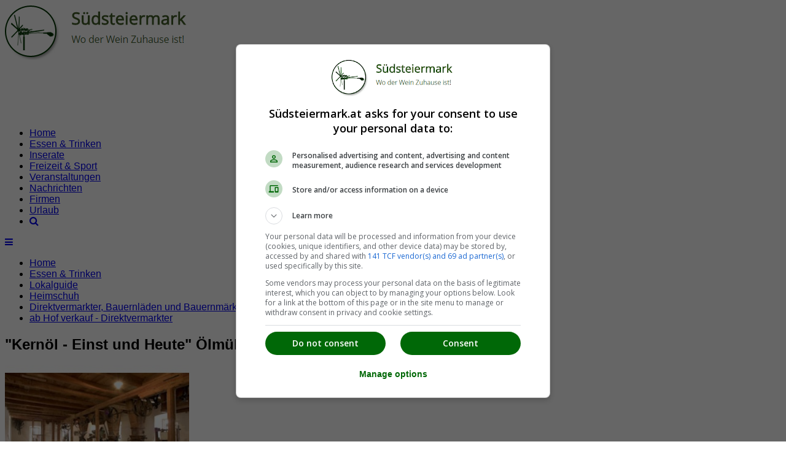

--- FILE ---
content_type: text/html; charset=iso-8859-1
request_url: https://www.suedsteiermark.at/ab-hof-verkauf/3634/kern-l-einst-und-heute-lm-hle-hartlieb-heimschuh/
body_size: 4857
content:
<!doctype html>
<html lang='de'>
<head>
<meta http-equiv="X-UA-Compatible" content="IE=edge">
<meta name="viewport" content="width=device-width, initial-scale=1">
<meta http-equiv="Content-Type" content="text/html; charset=iso-8859-15" />

<title>&quot;Kern&ouml;l - Einst und Heute&quot; &Ouml;lm&uuml;hle Hartlieb &raquo; 8451 Heimschuh &raquo; Lokalguide S&uuml;dsteiermark &raquo; ab Hof verkauf - Direktvermarkter</title>
<meta name="description" content="&quot;Kern&ouml;l - Einst und Heute&quot; &Ouml;lm&uuml;hle Hartlieb, Adresse: 8451 Heimschuh, Heimschuh 107 , S&uuml;dsteiermark,Telefon: +43 (0) 3452 82 551" />
<meta name="keywords" content="ab Hof verkauf - Direktvermarkter, Direktvermarkter, Bauernl&auml;den und Bauernm&auml;rkte, Lokalguide, S&uuml;dsteiermark" />
<meta name="robots" content="INDEX,FOLLOW" />
<meta name="Content-Language" content="de" />
<meta name="Author" content="Jetzt.at Medien" />
<meta name="revisit-after" content="7 days" />
<meta name="robots" content="noodp" />
<meta http-equiv="cache-control" content="public" />
<link rel="SHORTCUT ICON" href="https://www.suedsteiermark.at/favicon.ico" />
<link href="https://jstore.jetztmedien.com/fonts/google/opens-sans.css" rel="stylesheet">
<link rel="stylesheet" type="text/css" href="https://www.suedsteiermark.at/templates/regionen/css/page.min.css?v=1.0" />

<script src="https://jstore.jetztmedien.com/jquery/jquery-3.2.1.min.js" type="text/javascript"></script>
<script src="https://jstore.jetztmedien.com/jquery/colorbox-1.6.4/jquery.colorbox-min.js" type="text/javascript"></script>
<link rel="stylesheet" type="text/css" href="https://jstore.jetztmedien.com/jquery/colorbox-1.6.4/region/colorbox.min.css">
<script type="text/javascript">
$(document).ready(function(){
	if ($(window).width() < 1000) { 
		$(".jm_kontaktieren").colorbox({innerWidth:"100%", maxWidth:"100%", innerHeight:"550", iframe:true, opacity:0.20, overlayClose:true}); 
	} 
	else { 
		$(".jm_kontaktieren").colorbox({innerWidth:"90%", maxWidth:"900", innerHeight:"550", iframe:true, opacity:0.20, overlayClose:true}); 
	} 
});
</script>
<script src="https://jstore.jetztmedien.com/scripte/j-scripts-v1.0.js" async type="text/javascript"></script>
<meta name="google-site-verification" content="j4k1hLDU1t0KiYdfpe6drFU4dB3nCT4bicf8cuuAHiE" />
<meta name="verification" content="eecde26f50797f7973d587d50e6d5655" />
<meta name="strucr-confirm" content="58540d91ccaba2a2e1c8d8006fcf767d45120c5c" />
<link rel="canonical" href="https://www.suedsteiermark.at/ab-hof-verkauf/3634/kern-l-einst-und-heute-lm-hle-hartlieb-heimschuh/" />
<link rel="image_src" href="https://images.itx.at/files/kontakte/3634/3634_300.jpg" />
<script async src='https://securepubads.g.doubleclick.net/tag/js/gpt.js'></script>
<script>
  window.googletag = window.googletag || {cmd: []};
  googletag.cmd.push(function() {
googletag.defineSlot('/1006468/Südsteiermark_TOP_ROS_HEADER__728x90', [[728,90]], 'div-gpt-ad-10003-0').addService(googletag.pubads());
googletag.defineSlot('/1006468/Südsteiermark_BRANDING_728x90', [[728,90]], 'div-gpt-ad-10003-1').addService(googletag.pubads());
googletag.defineSlot('/1006468/Südsteiermark_TOP_Startseite_ODS_Rechts_300x250', [[300,250]], 'div-gpt-ad-10003-2').addService(googletag.pubads()).setTargeting("Position", "ODS");
googletag.defineSlot('/1006468/Südsteiermark_BRANDING_300x600', [[300,600]], 'div-gpt-ad-10003-3').addService(googletag.pubads());
    googletag.pubads().enableSingleRequest();
googletag.pubads().setTargeting('Domain', ['10003']); 
googletag.pubads().setTargeting('Resort', ['Lokalguide']); 
googletag.pubads().setTargeting('Land', ['43000000000']); 
googletag.pubads().setTargeting('Bundesland', ['43006000000']); 
googletag.pubads().setTargeting('Steiermark', ['43006010000']); 
    googletag.pubads().setCentering(true); 
    googletag.enableServices(); 
  }); 
</script> 

</head>
<body class="jtheme "   itemscope itemtype="http://schema.org/ItemPage" >

<div id="page">
<div id="header-wrapper"><div id="header-content-wrapper"><header class="container" itemscope itemtype="http://schema.org/WPHeader"><div id="header1-logo-werbung"><div id="header-logo-big"><a title="Südsteiermark Regionalinformation" href="/"><img alt="Südsteiermark Regionalinformation" src="/templates/regionen/images/logo-10003.png" width="300" height="90" /></a></div><div id="header-werbung"><div id="header-werbung-728x90">
<!-- Südsteiermark_TOP_ROS_HEADER__728x90 -->
<div id="div-gpt-ad-10003-0" style="min-width:728px; min-height:90px;"><script>googletag.cmd.push(function() { googletag.display('div-gpt-ad-10003-0');} ); </script></div>
</div></div></div></header></div><div id="nav-wrapper"><nav class="container" itemscope itemtype="http://schema.org/SiteNavigationElement"><div id="top-menue-single"><ul><li class="single-menue-home "><a href="/">Home</a></li><li class="current"><a href="/essen-und-trinken/">Essen &amp; Trinken</a></li><li class=""><a href="/inserate/">Inserate</a></li><li class=""><a href="/freizeit/">Freizeit &amp; Sport</a></li><li class=""><a href="/veranstaltungen/">Veranstaltungen</a></li><li class=""><a href="/nachrichten/">Nachrichten</a></li><li class=""><a href="/firmen/">Firmen</a></li><li class=""><a href="/urlaub/">Urlaub</a></li><li ><a href="/suchen/"><i class="fa fa-search" aria-hidden="true"></i></a></li></ul><a href="#" style="font-size:15px;" class="icon" id="top-menue-single-hamburger"><i class="fa fa-bars" aria-hidden="true"></i></a><div class="clearfix"></div></div></nav></div></div>
<div id="breadcrumb-wrapper"><nav id="breadcrumb" class="container"><ul class="breadcrumb"><li class="breadcrumb-item"><a  title="Südsteiermark" href="https://www.suedsteiermark.at/" >Home</a></li><li class="breadcrumb-item"><a title="Essen &amp; Trinken Heimschuh" href="https://www.suedsteiermark.at/essen-und-trinken/">Essen &amp; Trinken</a></li><li class="breadcrumb-item"><a title="Lokalguide Südsteiermark" href="https://www.suedsteiermark.at/lokalguide/">Lokalguide</a></li><li class="breadcrumb-item"><a title="Lokalguide Heimschuh" href="https://www.suedsteiermark.at/lokalguide/heimschuh/">Heimschuh</a></li><li class="breadcrumb-item"><a title="Direktvermarkter, Bauernl&auml;den und Bauernm&auml;rkte Heimschuh" href="https://www.suedsteiermark.at/direktvermarkter-bauernlaeden-bauernmaerkte/heimschuh/">Direktvermarkter, Bauernl&auml;den und Bauernm&auml;rkte</a></li><li class="breadcrumb-item"><a title="ab Hof verkauf - Direktvermarkter Heimschuh" href="https://www.suedsteiermark.at/ab-hof-verkauf/heimschuh/">ab Hof verkauf - Direktvermarkter</a></li></ul><div class="clearfix"></div></nav></div>

<div id="content-wrapper" class="container"><div class="content-right-sidebar"><div class="content-bereich"><div class="global_header_sozial"><div class="facebook_like"><div class="fb-like" data-href="https://www.suedsteiermark.at/ab-hof-verkauf/3634/kern-l-einst-und-heute-lm-hle-hartlieb-heimschuh/" data-width="130" data-layout="button_count" data-show-faces="false" data-send="false"></div></div><div class="google_plus"><div class="g-plusone" data-size="medium" data-href="https://www.suedsteiermark.at/ab-hof-verkauf/3634/kern-l-einst-und-heute-lm-hle-hartlieb-heimschuh/"></div></div><div class="clear_all"></div></div><section class="content"><div class="global_eintrag" itemscope itemtype="http://schema.org/FoodEstablishment"><meta itemprop="url" content="https://www.suedsteiermark.at/ab-hof-verkauf/3634/kern-l-einst-und-heute-lm-hle-hartlieb-heimschuh/" /><meta itemprop="openingHours" content="Mo,Tu,We,Th,Fr,Sa 08:00-12:00" />
<meta itemprop="openingHours" content="Mo,Tu,We,Th,Fr 13:00-17:00" />
<div class="global_header"><div class="jdok"><div class="global_header_titel"><h1 itemprop="name" class="seiten_farbe">&quot;Kern&ouml;l - Einst und Heute&quot; &Ouml;lm&uuml;hle Hartlieb</h1></div></div></div><div class="global_eintrag_row"><div class="global_eintrag_column"><div class="global_listeneintrag design_2575"><div class="image_block"><img itemprop="image" alt="&quot;Kern&ouml;l - Einst und Heute&quot; &Ouml;lm&uuml;hle Hartlieb" src="https://images.itx.at/files/kontakte/3634/3634_300.jpg" width="300" /><div style="text-align:center;"></div></div><div class="text_block"><div class="daten_block"><b>&quot;Kern&ouml;l - Einst und Heute&quot; &Ouml;lm&uuml;hle Hartlieb</b><br/>Fam. Hartlieb<br/></div><ul class="fa-ul"><li><i class="fa-li fa fa-phone"></i><div itemprop="telephone" class="daten_block"><a class="no_decoration" href="tel:+43 (0) 3452 82 551">+43 (0) 3452 82 551</a></div></li><li><i class="fa-li fa fa-fax"></i><div itemprop="faxNumber" class="daten_block">+43 (0) 3452 84 756</div></li><li><i class="fa-li fa fa-home"></i><div class="daten_block" itemscope itemprop="address" itemtype="http://schema.org/PostalAddress"><meta itemprop="addressCountry" content="AT" /><span class=""><span itemprop="postalCode">8451</span> <span itemprop="addressLocality">Heimschuh</span>, <span itemprop="streetAddress">Heimschuh 107 </span></span></div></li><li><i class="fa-li fa fa-clock-o"></i><div class="daten_block"><b>Heute : </b>08:00 bis 12:00, 13:00 bis 17:00</div></li><li><i class="fa-li fa fa-globe"></i><div itemprop="telephone" class="daten_block"><a class="no_decoration" target="_blank" href="https://apps.itx.at/kontakt_redirect/index.php?ID=3634&amp;system=10003">www.hartlieb.at</a></div></li></ul></div><div class="clearfix"></div></div></div><div class="clearfix"></div></div><div class="global_eintrag_row bottom_line"><div class="global_cta"><a class="jm_kontaktieren" title="Anfrage" target="_blank" href="https://apps.itx.at/anfrage/index.php?kID=3634&amp;domain=10003&amp;design=region&amp;url=https%3A%2F%2Fwww.suedsteiermark.at%2Fab-hof-verkauf%2F3634%2Fkern-l-einst-und-heute-lm-hle-hartlieb-heimschuh%2F"><i class="fa fa-envelope-o" aria-hidden="true"></i>Eine Anfrage stellen</a> </div></div><div class="row"><div class="column xmargin-t20"><div class="werbung_zeile_full_fuer_728x90"><div class="add_block_728">
<!-- Südsteiermark_BRANDING_728x90 -->
<div id="div-gpt-ad-10003-1" style="min-width:728px; min-height:90px;"><script>googletag.cmd.push(function() { googletag.display('div-gpt-ad-10003-1');} ); </script></div>
</div></div></div></div><div class="global_eintrag_row bottom_line"><div class="global_eintrag_column "><h2 class="seiten_farbe">Öffnungszeiten von : &quot;Kern&ouml;l - Einst und Heute&quot; &Ouml;lm&uuml;hle Hartlieb</h2><div class="daten_block"><span class="seiten_farbe_2"><b>Heute : 08:00 bis 12:00, 13:00 bis 17:00</b></span><br/></div><div class="daten_block"><table class="oez_tabelle"><tr><td class="oez_tag">Montag bis Freitag : </td><td class="oez_wert">08:00 bis 12:00<br/> 13:00 bis 17:00</td></tr><tr><td class="oez_tag">Sa : </td><td class="oez_wert">08:00 bis 12:00</td></tr></table></div></div><div class="clearfix"></div></div><div class="global_eintrag_row bottom_line" itemprop="description"><div class="jdok"><!DOCTYPE html>
<html>
<head>
</head>
<body>
<h1>Ölmühle Hartlieb und Museum</h1>
<div class="csc-textpic csc-textpic-intext-right">
<div class="csc-textpic-imagewrap"> </div>
<div class="csc-textpic-text">
<p>Der originale "Mühlenboden" der 1898 erbauten Getreide- und Sägemühle an der Sulm beherbergt<br />diese weithin als "Kernöl-Museum" bekannte Ausstellung, wo dem Besucher alle zur Ölerzeugung<br />notwendigen Grundstoffe, verschiedene alte Geräte und Maschinen, deren Handhabung, wie auch<br />damalige Sitten und Bräuche vermittelt werden.</p>
</div>
</div>
<p><strong>Öffnungszeiten:</strong> <br />ganzjährig MO bis FR von 8.00 - 12.00 und 13.00 - 17.00 Uhr, SA 8.00 bis 12.00 Uhr<br />Führungen gegen Voranmeldung (auch am Wochenende)</p>
<p>Preis für eine Führung mit Verkostung: 2,50 ¤ pro Person</p>
</body>
</html></div></div><div class="global_eintrag_row bottom_line"><div class="global_eintrag_column"><h2 class="seiten_farbe">Koordinaten &amp; QR-Code von &quot;Kern&ouml;l - Einst und Heute&quot; &Ouml;lm&uuml;hle Hartlieb</h2><div class="navi_qr_block"><div class="navi_block" itemprop="geo" itemscope itemtype="http://schema.org/GeoCoordinates"><span class="seiten_farbe_2"><b>NAVI Koordinaten</b></span></br><div class="daten_block"><b>DMS Format : </b>N 46° 45' 55'' / E 15° 28' 55''</div><div class="daten_block"><b>Deg Format : </b>N <span itemprop="latitude">46.7652854</span> / E <span itemprop="longitude">15.4819679</span></div><a href="https://maps.google.com/maps?q=46.7652854,15.4819679" target="_blank"><img alt="Google Maps" class="google_map" border="0" src="https://maps.google.com/maps/api/staticmap?center=46.7652854,15.4819679&amp;zoom=14&amp;size=600x200&amp;sensor=false&amp;markers=color:green|label:Ziel|46.7652854,15.4819679" width="600" height="200" /></a><div class="daten_block"><a class="maps_link" target="_blank" href="https://maps.google.com/maps?q=46.7652854,15.4819679">Anreise mit Google Maps planen!</a></div></div><div class="qr_block"><div class="daten_block"><div><b>QR-Code</b></div></div><div class="qr_code"><img border="0" alt="QR-Code von &quot;Kern&ouml;l - Einst und Heute&quot; &Ouml;lm&uuml;hle Hartlieb" src="https://images.itx.at/files/kontakte/3634/qrc/3634_qrc_250.png" width="250" height="250"  /></div><div class="daten_block"><span class=""><a class="hilfe_link" href="https://www.suedsteiermark.at/qr-code/">Information zum QR Code</a></span></div></div><div class="clear_all"></div></div></div></div></div></section><div class="global_statistik">C</div><a class="no_decoration" target="_blank" href="https://www.suedsteiermark.at/kontakt/?typ=uebernahme&amp;inhaltsID=3634" rel="nofollow"><div class="global_urheber_block runde_ecken_5"><b>Dies ist ein redaktioneller Eintrag!</b><br/> Sind Sie der Inhaber dieses Inhaltes?</div></a><div class="clearfix"></div></div><div class="sidebar-bereich"><aside class="sidebar" id="sidebar-1"><div class="jsidebar werbung-text-rechts">
<!-- Südsteiermark_TOP_Startseite_ODS_Rechts_300x250 -->
<div id="div-gpt-ad-10003-2" style="min-width:300px; min-height:250px;"><script>googletag.cmd.push(function() { googletag.display('div-gpt-ad-10003-2');} ); </script></div>
</div><div class="jsidebar"><div class="header">Lokalguide</div><div class="page_rm_300_kategorien"><ul><li class="level_0"><a href="https://www.suedsteiermark.at/lokalguide/" title="Lokalguide S&uuml;dsteiermark" >Lokalguide S&uuml;dsteiermark</a></li><li class="level_0"><a  href="https://www.suedsteiermark.at/lokalguide/heimschuh/" title="Lokalguide Heimschuh" >Lokalguide Heimschuh</a></li><li  class="level_1" ><a  href="https://www.suedsteiermark.at/direktvermarkter-bauernlaeden-bauernmaerkte/heimschuh/" title="Direktvermarkter, Bauernl&auml;den und Bauernm&auml;rkte Heimschuh" >Direktvermarkter, Bauernl&auml;den und Bauernm&auml;rkte</a><span>(3)</span></li><li  class="level_2" ><a  class="current"  href="https://www.suedsteiermark.at/ab-hof-verkauf/heimschuh/" title="ab Hof verkauf - Direktvermarkter Heimschuh" >ab Hof verkauf - Direktvermarkter</a><span>(3)</span></li></ul></div></div><div class="jsidebar"><div class="header">Quick Links</div><div class="page_rm_300_kategorien"><ul><li class="level_1"><a href="https://www.suedsteiermark.at/schmankerltage/" title="Schmankerltage S&uuml;dsteiermark" >Schmankerltage</a></li><li class="level_1"><a href="https://www.suedsteiermark.at/mittagsmenue/" title="Mittagsmen&uuml; S&uuml;dsteiermark" >Mittagsmen&uuml;</a></li><li class="level_1"><br/><a rel="nofollow" class="current "href="/eintragen/" title="Ihr Lokal hier eintragen" >Ein Lokal hier eintragen!</a></li></ul></div></div><div class="jsidebar werbung-text-rechts">
<!-- Südsteiermark_BRANDING_300x600 -->
<div id="div-gpt-ad-10003-3" style="min-width:300px; min-height:600px;"><script>googletag.cmd.push(function() { googletag.display('div-gpt-ad-10003-3');} ); </script></div>
</div></aside></div><div class="clearfix"></div></div></div>
<div id="footer-wrapper"><footer class="container" itemscope itemtype="http://schema.org/WPFooter"><div class="row"><div class="column"><div class="jfooter"><div class="footer-header">Das JetztMedien.com Medien Netzwerk</div><div class="footer-text"><p><img style="float:left; margin:0 1em 1em 0;" alt="JetztMedien.com Logo" src="https://jstore.jetztmedien.com/images/jetzt.at/jetzt.at-logo-baum-gruen-auf-weiss-80x80.png" width="80" height="80" />suedsteiermark.at ist eine von vielen Internetadressen der <a rel="nofollow" target="_blank" href="https://jetztmedien.com">JetztMedien.com Medien</a>, welche es sich zur Aufgabe gemacht hat, in Zusammenarbeit mit regionalen Firmen, Vereinen und Institutionen die <b>Vielfälltigkeit</b> der Region Südsteiermark zu präsentieren. Unser Hauptaugenmerk liegt dabei, der Bevölkerung einen umfassenden Überblick der Möglichkeiten im <b>Freizeitbereich</b> zu vermittelt. Abgerundet wird dieses Angebot duch Informationen zur regionalen <b>Gastronomie</b>, der Wirtschaft und der Präsentation der zahlreichen Möglichkeiten, welche die <b>regionale Wirtschaft</b> ihren Kunden bietet.</p><p>Wenn auch Sie Ihre Informationen auf suedsteiermark.at veröffentlichen wollen, registrieren Sie sich doch gleich <b>kostenlos</b> für unseren <a rel="nofollow" target="_blank" href="https://member.jetztmedien.com">Mitgliederbereich</a> oder informieren sich über die vielen <a rel="nofollow" target="_blank" href="https://jetztmedien.com">Möglichkeiten</a> die wir Ihnen bieten</p></div></div></div></div><div class="row"><div class="column"><div class="jfooter"><div class="footer-text-small footer-text-center"><p><a class="padding-r20" href="/impressum/" rel="nofollow">Impressum</a><a class="padding-r20" href="/kontakt/" rel="nofollow">Kontakt &amp; Anfrage</a><a class="padding-r20" href="/nutzungsbedingungen/" rel="nofollow">Nutzungsbedingungen</a><a class="padding-r20" href="/datenschutzerklaerung/" rel="nofollow">Datenschutzerklärung</a><a class="padding-r20" href="/offenlegung/" rel="nofollow">Offenlegung</a><a class="padding-r20" href="/agb/" rel="nofollow">AGB</a><a class="padding-r20" href="/werbung/" rel="nofollow">Werbung</a><a class="padding-r20" href="/newsletter/" rel="nofollow">Newsletter</a></p></div></div></div></div><div class="row"><div class="column"><div class="jfooter"><div class="footer-text-small footer-text-center"><p><a href="javascript:googlefc.callbackQueue.push(googlefc.showRevocationMessage)">Cookie Einstellungen</a></p></div></div></div></div><div class="cleafix"></div></footer></div>
</div>

<link rel="stylesheet" type="text/css" href="https://jstore.jetztmedien.com/fonts/font-awesome-4.7.0/font-awesome.min.css">


</body></html>


--- FILE ---
content_type: text/css
request_url: https://jstore.jetztmedien.com/fonts/google/opens-sans.css
body_size: 182
content:
/* open-sans-regular - latin */
@font-face {
  font-display: swap; /* Check https://developer.mozilla.org/en-US/docs/Web/CSS/@font-face/font-display for other options. */
  font-family: 'Open Sans';
  font-style: normal;
  font-weight: 400;
  src: url('https://jstore.jetztmedien.com/fonts/google/open-sans-v35-latin-regular.woff2') format('woff2'), /* Chrome 36+, Opera 23+, Firefox 39+ */
       url('https://jstore.jetztmedien.com/fonts/google/open-sans-v35-latin-regular.woff') format('woff'); /* Chrome 5+, Firefox 3.6+, IE 9+, Safari 5.1+ */
}

--- FILE ---
content_type: text/css
request_url: https://www.suedsteiermark.at/templates/regionen/css/page.min.css?v=1.0
body_size: 7678
content:
html{font-family:sans-serif;-ms-text-size-adjust:100%;-webkitimg,legend{border:0}*,body{margin:0}*,input[type=checkbox],input[type=radio],legend,td,th{padding:0}body,html{height:100%}#header1-logo-werbung #header-logo-big,#header1-logo-werbung #header-werbung{display:table-cell;vertical-align:top}.container,svg:not(:root){overflow:hidden}.jfooter .footer-header:after,.jsidebar .header:after{background-color:#82b74b;bottom:-1em;height:.125em;content:''}#nav-wrapper,.jsidebar,body{xbackground-color:#efefef}#footer-wrapper,#top-menue-single,.seiten_farbe_hintergrund{background-color:#405d27}.featured-content-block-image,.featured-content-block-image-small,.full-background-image{background-position:center center;background-size:cover}.top_block h2,dfn{font-style:italic}.bildergalerie_bild .bild_block a.next,.bildergalerie_bild .bild_block a.prev{top:0;height:600px;xborder:1px solid #ccc;z-index:200;background-repeat:no-repeat}body{color:#000}.displayblock,article,aside,details,figcaption,figure,footer,header,hgroup,main,menu,nav,section,summary{display:block}audio,canvas,progress,video{display:inline-block;vertical-align:baseline}audio:not([controls]){display:none;height:0}#full_search_list,#top-menue-single .single-menue-home,#top-suche-wrapper .search-submit,.displaynone,.full-search .search-submit,[hidden],template{display:none}a{background-color:transparent;color:#c1946a}a:active,a:hover{outline:0}abbr[title]{border-bottom:1px dotted}.global_eintrag .event_preise .preis_kat,.global_suchbalken .veranstaltungs_filter a.current,.jsidebar li.current,b,optgroup,strong{font-weight:700}mark{background:#ff0;color:#000}small{font-size:80%}sub,sup{font-size:75%;line-height:0;position:relative;vertical-align:baseline}sup{top:-.5em}sub{bottom:-.25em}figure{margin:1em 40px}hr{height:0}pre,textarea{overflow:auto}code,kbd,pre,samp{font-family:monospace,monospace;font-size:1em}button,input,optgroup,select,textarea{color:inherit;font:inherit;margin:0}button{overflow:visible}button,select{text-transform:none}button,html input[type=button],input[type=reset],input[type=submit]{-webkit-appearance:button;cursor:pointer}button[disabled],html input[disabled]{cursor:defat}button::-moz-focus-inner,input::-moz-focus-inner{border:0;padding:0}input{line-height:normal}input[type=number]::-webkit-inner-spin-button,input[type=number]::-webkit-outer-spin-button{height:auto}input[type=search]{-webkit-appearance:textfield}input[type=search]::-webkit-search-cancel-button,input[type=search]::-webkit-search-decoration{-webkit-appearance:none}fieldset{border:1px solid silver;margin:0 2px;padding:.35em .625em .75em}table{border-collapse:collapse;border-spacing:0}*,:after,:before{-moz-box-sizing:border-box;-webkit-box-sizing:border-box;box-sizing:border-box}html{-ms-text-size-adjust:100%;-webkit-text-size-adjust:100%;font:400 100%/1.5 'Open Sans',Arial,sans-serif;text-rendering:optimizeLegibility;-webkit-font-smoothing:antialiased}.clearfix:after{content:"";display:table;clear:both}.clear_all,.clear_left,.clear_right{clear:both}td{vertical-align:top}.red{color:#560000!important}.global_listen_bereich .weiter_link,.ta-right,.text-rechtsbuendig{text-align:right}.margin-r10{margin-right:10px}.margin-r20{margin-right:20px}.margin-r30{margin-right:30px}.global_eintrag .pictogramme_block .oeffnungszeiten,.margin-t10{margin-top:10px}.margin-t20{margin-top:20px}.margin-t30{margin-top:30px}.global_suchbalken .veranstaltungs_filter table,.margin-b10{margin-bottom:10px}.margin-b20{margin-bottom:20px}.margin-b30{margin-bottom:30px}.padding-r10{padding-right:10px}.padding-r20{padding-right:20px}.padding-r30{padding-right:30px}.padding-r40{padding-right:40px}.padding-r50{padding-right:50px}#breadcrumb-wrapper,#nav-wrapper,.global_eintrag .global_eintrag_row .global_eintrag_column,.jfooter ul.fa-ul li,.jfooter ul.footer-links li,.link_liste{padding:.5em 0}.global_eintrag .pp_hinweis,.jsidebar ul a,.navigator a,.no-decoration,.no_decoration,.top_block a{text-decoration:none}.text-linksbuendig{text-align:left}.global_eintrag .bild_block,.jfooter .footer-text-center,.text-zentriert{text-align:center}.seiten-farbe,.seiten_farbe{color:#405d27}.seiten-farbe-2,.seiten_farbe_2{color:#c1946a}@media screen and (min-width:640px){html{font-size:102%}}@media screen and (min-width:1024px){html{font-size:108%}}@media screen and (min-width:1200px){html{font-size:114%}}#top-suche-wrapper{height:0;position:relative}#search-container{width:100%;z-index:999;background-color:#c1946a;-moz-box-shadow:0 10px 35px #888;-webkit-box-shadow:0 10px 35px #888;box-shadow:0 10px 35px #888;border-bottom:1px solid #888}#top-suche-wrapper .search-form{padding:1em 0}#top-suche-wrapper .search-field{border-color:#eee;width:100%;border-radius:7px;padding:.3em .5em;font-size:.9em;color:#888}#top-suche-wrapper .search-field:focus,.full-search .search-field:focus{border-color:#666;color:#000}#header-links-wrapper{background-color:#3e4444;color:#fff;font-size:.8em;padding:.5em 0}#header-links-wrapper a{color:#fff;font-size:.9em;padding-right:1em;text-decoration:none}#header-links-wrapper span.header-links{display:inline-block;padding-top:.3em}#header-links-wrapper span.social-links,.global_eintrag .anbieter_bild,.global_eintrag .pictogramme_block{float:right}#header-links-wrapper #top-suche{cursor:pointer;color:#fff;font-size:.9em;padding-right:1em}#header-content-wrapper{background-color:#fff;padding:1.5em 0 .8em}#header1-logo-werbung,.global_suchbalken .suchbalken_row_float{display:table;width:100%}#header1-logo-werbung img,.bildergalerie_bild img,.column img,.featured-column img,.global_eintrag .navi_qr_block img{max-width:100%;height:auto}#header1-logo-werbung #header-werbung{width:728px;height:90px}#header1-logo-werbung #header-werbung-728x90,.werbung_zeile_full_fuer_728x90 .add_block_728{width:728px;height:90px;margin:auto}#breadcrumb-wrapper .breadcrumb{font-size:.9em;color:#888;list-style:none}#breadcrumb-wrapper .breadcrumb li,#top-menue-single ul li{float:left}#breadcrumb-wrapper .breadcrumb a{font-size:1em;color:#444;text-decoration:underline}#breadcrumb-wrapper .breadcrumb-item+.breadcrumb-item::before{display:inline-block;padding-right:.5em;padding-left:.5em;color:#888;content:"/"}#breadcrumb-wrapper a.breadcrumb-clear{color:#365899;padding-left:.5em}#breadcrumb-wrapper .breadcrumb-item.text-item{color:#999}.content-left-sidebar,.content-right-sidebar{display:table;margin-bottom:1.5em;position:relative;width:100%}.content-right-sidebar:after{clear:both;display:block}.content-left-sidebar .content-bereich,.content-left-sidebar .sidebar-bereich,.content-right-sidebar .content-bereich,.content-right-sidebar .sidebar-bereich{display:table-cell;height:100%;vertical-align:top}.content-right-sidebar .sidebar-bereich{width:340px;padding-left:40px}.content-left-sidebar .sidebar-bereich{width:340px;padding-right:40px}.content-no-sidebar{margin-bottom:1.5em;width:100%}#content-wrapper.full-background-image{margin:.7em 0 1em}.full-background-image{background-repeat:no-repeat}.content-image-header{height:400px;position:relative}.content-image-header-title{position:absolute;bottom:10px;left:0;right:0;color:#fff;letter-spacing:.1em;text-shadow:0 1px 0 #000,1px 0 0 #888,1px 2px 1px #000,2px 1px 1px #888,2px 3px 2px #000,3px 2px 2px #888,3px 4px 2px #000,4px 3px 3px #888,4px 5px 3px #000,5px 4px 2px #888,5px 6px 2px #000,6px 5px 2px #888,6px 7px 1px #000,7px 6px 1px #888,7px 8px 0 #000,8px 7px 0 #888}.content-image-header-title-outline{position:absolute;bottom:10px;left:15px;right:0;color:#fff;letter-spacing:.1em;text-shadow:1px 1px 1px #000,1px -1px 1px #000,-1px 1px 1px #000,-1px -1px 1px #000}.content-image-header-label{position:absolute;top:0;right:0;background-color:#fff;padding:.5em 1em;font-size:.8em;color:#000;border-bottom-left-radius:5px;border-bottom-right-radius:5px;opacity:.8}#footer-wrapper{padding:1em 0;color:#fff;margin-top:1.5em}.container{max-width:1340px;width:95%;margin:0 auto}.global_eintrag .event_preise,.jdok,.row{margin-top:.5em}.row{margin-left:-1em;margin-right:-1em;xborder-top:1px solid #fff}.row:after{content:'';display:block;clear:both}.werbung-text-links:after,.werbung-text-rechts:after{content:"Werbung";padding:0 5px;color:#888;font-size:.6em}.column,.featured-column{padding:0 1em 1.5em}.column .bild_50_float_rechts{max-width:100%;float:left;padding:0 1em .3em 0}.column.spalten_2{-webkit-column-count:2;-moz-column-count:2;column-count:2;-webkit-column-gap:30px;-moz-column-gap:30px;column-gap:30px}.column.spalten_3{-webkit-column-count:3;-moz-column-count:3;column-count:3;-webkit-column-gap:30px;-moz-column-gap:30px;column-gap:30px}.jsidebar{margin-bottom:2em;width:300px}.jsidebar .header{font-size:1.2em;letter-spacing:.1em;color:#405d27;font-weight:700;margin-bottom:.5em}.jsidebar .header:after{display:block;width:4em}.jsidebar img{max-width:300px;height:auto}.jsidebar ul{list-style:none;padding-left:0}.global_header .info_block a:hover,.global_listeneintrag .link_zeile a:hover,.global_suchbalken .veranstaltungs_filter a:hover,.jfooter .footer-text a:hover,.jfooter .footer-text-small a:hover,.jfooter ul.fa-ul a:hover,.jfooter ul.footer-links a:hover,.jsidebar ul a:hover,.navigator .text a:hover{text-decoration:underline}.jsidebar li span{font-size:.6em;color:#888;padding-left:5px}.jsidebar li.level_0{margin:0 0 3px}.jsidebar li.level_1{margin:0 0 3px 15px}.jsidebar li.level_2{margin:0 0 3px 25px}.jsidebar li.level_3{margin:0 0 3px 35px}.jsidebar li.level_4{margin:0 0 3px 45px}.jsidebar li.level_5{margin:0 0 3px 55px}.jsidebar .text-widget{font-size:.8em;width:300px}.jsidebar .text-widget p{padding-bottom:.8em}.jsidebar .top_block{border-bottom:2px solid #888}.jfooter{xborder:1px dotted #efefef}.jfooter .footer-header{font-size:1em;letter-spacing:.1em;color:#fff;font-weight:700;margin-bottom:1em}.jfooter .footer-header:after{display:block;width:3em}.jfooter ul.footer-links{margin-left:2em;color:#82b74b}.jfooter ul.fa-ul a,.jfooter ul.footer-links a{color:#ddd;text-decoration:none}.jfooter ul.fa-ul{margin-left:1.5em}.jfooter ul.fa-ul a i{color:#82b74b;padding-right:1em;font-size:1.3em}.jfooter .footer-text{font-size:1em;color:#ddd}.global_eintrag .datenblock,.jfooter .footer-text p,.jfooter .footer-text-small p{padding-bottom:1em}.jdok a,.jfooter .footer-text b,.jfooter .footer-text-small b{color:#82b74b}.jfooter .footer-text a,.jfooter .footer-text-small a{color:#82b74b;text-decoration:underline}.jfooter .footer-text-small{font-size:.8em;color:#ddd}.jfooter #fcConsentRevocation button{background-color:#405d27;border:0;padding:1em;font-size:.8em}#nav-wrapper .container{xborder-bottom:1px solid #82b74b}#top-menue-single{border-bottom:5px solid #82b74b;width:100%;position:relative}#top-menue-single ul{list-style:none}#top-menue-single ul li a{display:block;padding:.5em .9em;color:#fff;text-decoration:none}#top-menue-single ul li:hover{background-color:#030}#top-menue-single ul li.current:hover{background-color:#030;color:#fff}#top-menue-single ul li.current:hover a{color:#fff}#top-menue-single li.current{background-color:#82b74b}#top-menue-single li.current a{color:#030;font-weight:700}#top-menue-single .icon{font-size:1.5em!important;color:#fff;position:absolute;right:1em;display:none}@media (max-width:1100px){#header-content{display:block;width:100%}#header1-logo-werbung,#top-menue-single .icon,#top-menue-single .single-menue-home,#top-menue-single:before,.content-left-sidebar,.content-right-sidebar{display:block}#header1-logo-werbung #header-logo-big{display:block;text-align:center}#header1-logo-werbung #header-werbung{display:block;width:100%;text-align:center;margin-top:.8em}.content-left-sidebar .content-bereich,.content-left-sidebar .sidebar-bereich,.content-right-sidebar .content-bereich,.content-right-sidebar .sidebar-bereich{display:block;width:100%;padding:0;vertical-align:top}.container{width:100%;padding:0 15px}.jsidebar{float:left;width:300px;margin-right:40px}.jsidebar:nth-child(odd){clear:both}#top-menue-single li:not(.current){display:none}#top-menue-single.responsive ul{display:block;list-style-type:disc}#top-menue-single.responsive ul li{display:block;clear:both;width:100%}}.full-search{width:100%;xopacity:0.50;xborder-radius:24px;background-color:#c1946a;mbox-shadow:0 10px 35px #888;border-bottom:1px solid #888;margin-bottom:1.8em;padding:.5em 1em}.full-search .search-field{border-color:#eee;width:100%;border-radius:18px;padding:.3em .8em;font-size:.9em;color:#888}.search_lookup_container{width:100%;position:relative}.search_lookup_container ul{width:100%;position:absolute;z-index:999;background:#fff;list-style:none;overflow-y:scroll;max-height:400px;-moz-box-shadow:0 0 5px #ccc;-webkit-box-shadow:0 0 5px #ccc;box-shadow:0 0 5px #ccc;border-left:1px solid #ccc;border-right:1px solid #ccc;border-bottom:1px solid #ccc}.search_lookup_container ul li{padding:4px 15px;font-size:1em;overflow:hidden;text-overflow:ellipsis;white-space:nowrap;color:#000}.search_lookup_container ul li span{font-size:.8em;color:#888}.search_lookup_container ul li:hover{background:#eaeaea}.global_eintrag .fa-ul li i,.global_listeneintrag .fa-ul i,.search_lookup_container a{color:#888}.search_lookup_container .search_result_kat_header{font-weight:700;border-bottom:1px solid #aaa}.search_lookup_container .search_result_header span{font-size:.8em}@media (min-width:500px){.featured-column.fc_1_4{width:50%;float:left}.featured-column.fc_1_6{width:33%;float:left}}@media (min-width:900px){.featured-column.fc_1_4{width:25%;float:left}.featured-column.fc_1_6{width:16.66%;float:left}}.featured-content-block{width:100%;border:2px solid #efefef}.featured-content-block-kategorie{text-align:center;padding:.3em 0 .2em;color:#405d27;letter-spacing:.1em;overflow:hidden;text-overflow:ellipsis;white-space:nowrap;opacity:.8;background-color:#fff}.featured-content-block-kategorie h3,.global_eintrag .pictogramme_block .zeit_zeile_heute,.mittagsmenues .menue_text .menue_header span{font-size:.9em}.menue_vorschau .bild_firma .firma,.menue_vorschau .menue_text .menue_header span{font-size:.8em;color:#888;font-weight:700}.featured-content-block-image{width:100%;height:180px;background-repeat:no-repeat}.featured-content-block-image-small{width:100%;height:140px;background-repeat:no-repeat}.jdok p{padding:0 0 1em;text-decoration:none;color:#444}.jdok h1,.jdok h2,.jdok h3,.jdok h4{padding-bottom:.3em}.jdok h1{font-size:1.3em}.jdok h2{font-size:1.2em}.jdok h3{font-size:1.1em}.jdok h4{font-size:1em}.jdok ol,.jdok ul{margin:0 0 1em 25px}.jdok li{margin:10px 0 0}.jdok .img_max_50_proz{max-width:50%!important;height:auto}.jdok .bild_links_text{float:left;margin:0 15px 15px 0}.jdok .bild_rechts_text{float:right;margin:0 0 15px 15px}.responsive_video{position:relative;padding-bottom:56.25%;padding-top:25px;height:0}.responsive_video iframe{position:absolute;top:0;left:0;width:100%;height:100%;border:0}.jdok .soft_schatten{border:2px solid #ccc;box-shadow:10px 10px 5px #ccc;margin:0 20px 20px 0}.jdok .hard_schatten{border:2px solid #444;box-shadow:10px 10px 5px #444;margin:0 20px 20px 0}.jdok .hor_headline,.jdok .typo_headline{font-size:1em;padding:0;font-weight:700;color:#344363}.jdok .hor_text,.jdok .typo_content{font-size:.9em;padding:2px 0 20px 20px;color:#444}.runde_ecken_10{-moz-border-radius:10px;-webkit-border-radius:10px;-khtml-border-radius:10px;border-radius:10px}.runde_ecken_5{-moz-border-radius:5px;-webkit-border-radius:5px;-khtml-border-radius:5px;border-radius:5px}.transparenz_25{opacity:.25;filter:Alpha(Opacity=25);-moz-opacity:0.25}.transparenz_50{opacity:.5;filter:Alpha(Opacity=50);-moz-opacity:0.5}.transparenz_75{opacity:.75;filter:Alpha(Opacity=75);-moz-opacity:0.75}.transparenz_0{opacity:1;filter:Alpha(Opacity=100);-moz-opacity:1}.menue_vorschau,.top_block{overflow:hidden;margin:10px 0;position:relative}.menue_vorschau .bild_firma{border-bottom:1px solid #ccc;padding-bottom:0;display:table;width:100%}.menue_vorschau .bild_firma .bild{display:table-cell;vertical-align:middle;width:80px}.menue_vorschau .bild_firma .firma{display:table-cell;vertical-align:top;padding-left:10px;overflow:hidden;text-overflow:ellipsis}.menue_vorschau .menue_text{display:block;text-align:left;padding:5px 7px;color:#444;text-decoration:none;font-size:.9em;xline-height:100%}.menue_vorschau .menue_text .menue_header,.mittagsmenues .menue_text .menue_header{font-weight:700;font-size:1.1em}.global_eintrag .beschreibung h2,.global_listen_bereich .titel_h3,.global_listeneintrag .eintrag_titel,.mittagsmenues h2,.navigator_gross *{font-size:1.2em}.mittagsmenues .meldungsbox{margin-top:1.5em}@media (min-width:800px){.column.c_1_2,.column.c_1_3,.column.c_1_4{width:50%;float:left}.column.c_2_3,.column.c_2_4,.column.c_3_4{width:100%;float:left}.column.c_1_6{width:33%;float:left}.mittagsmenues_block_bereich{margin-top:1em;-webkit-column-count:2;-moz-column-count:2;column-count:2;-webkit-column-gap:30px;-moz-column-gap:30px;column-gap:30px}}.mittagsmenues .mm_block{padding-top:1em;width:100%;-webkit-column-break-inside:avoid;page-break-inside:avoid;break-inside:avoid-column;display:table}.global_eintrag .ausstattung_block,.link_liste_small_block{-webkit-column-break-inside:avoid;page-break-inside:avoid;break-inside:avoid}.mittagsmenues .firma{width:100%;padding:.3em 1em;font-size:.8em;font-weight:700;color:#000;text-overflow:ellipsis;border:1px solid #ccc;background-color:#efefef;overflow:hidden}.mittagsmenues .firma span{padding-left:20px;font-size:.9em;color:#888}.mittagsmenues .mm_bild_text{display:table;margin-top:.3em}.mittagsmenues .mm_links{display:table-cell;width:115px;vertical-align:middle}.mittagsmenues .mm_rechts{display:table-cell;vertical-align:top;font-size:.9em;font-weight:700;color:#000;overflow:hidden;text-overflow:ellipsis}.mittagsmenues .menue_text{display:block;text-align:left;padding:5px 7px 5px 20px;color:#444;font-size:.8em;xline-height:100%}.mittagsmenues .menue_image{float:left;margin:0 0 5px 5px}.mittagsmenues .menue_adresse{padding:.3em 1em;font-size:.8em;color:#999;width:100%;overflow:hidden;text-overflow:ellipsis}.top_block .bild_block,.top_block .bild_block_fix_image{text-align:center;width:100%;height:180px;overflow:hidden;position:relative;vertical-align:middle;border:1px solid #efefef}.top_block .bild_block .kat_text{position:absolute;top:7px;right:8px;color:#000;display:inline;background-color:#fff;font-size:.7em;padding:2px 5px}.top_block .bild_block img{height:auto;width:100%;xmargin-top:-20px}.top_block .plz_ort{text-align:right;padding:3px 0 0;color:#444;font-size:.7em;text-decoration:none;text-overflow:ellipsis;white-space:nowrap;overflow:hidden}.top_block h2{font-size:1.1em;line-height:130%;padding:5px 0 0;overflow:hidden;font-family:Times,serif;color:#666;text-overflow:ellipsis;white-space:nowrap}.top_block .block_hinweis{font-size:.9em;font-weight:700;padding:5px;color:#590000;overflow:hidden;text-align:right;white-space:nowrap;text-overflow:ellipsis}.global_listeneintrag .rabatt_schleife,.top_block .rabatt_schleife{position:absolute;top:-12px;right:-12px;width:120px;height:120px;background-repeat:no-repeat;background-image:url('https://jstore.jetztmedien.com/images/inserate/rabatt_schleife_1.png')}.top_block .rabatt_schleife span{display:block;position:relative;left:16px;top:38px;width:120px;text-align:center;font-size:16px;font-weight:700;letter-spacing:.1em;color:#fff;text-shadow:0 0 1px rgba(0,0,0,.25);transform:rotate(45deg);-ms-transform:rotate(45deg);-moz-transform:rotate(45deg);-webkit-transform:rotate(45deg);-o-transform:rotate(45deg)}.top_block .ver_bild{width:100%;height:220px;border:1px solid #efefef;background-size:cover}.top_block .text_big{text-align:center;font-size:1.1em;font-weight:700;padding:.4em 0;height:3.5em;text-overflow:ellipsis;overflow:hidden}.global_eintrag .global_eintrag_row,.global_header{margin-bottom:1em}.global_header_titel h1{display:inline}.global_header_titel span{font-size:.8em;padding-left:20px;color:#999}.global_header .such_felder{display:table;width:100%;margin:.3em;background-color:#fff;border:1px solid #ccc;padding:0}.global_header .such_felder:after{display:bolck;clear:both}.global_header .input_2,.global_header .input_3,.global_suchbalken .feld_float{display:table-cell}.global_header .such_button{display:table-cell;width:40px}.global_header input,.global_header select{width:100%;font-size:1em;min-height:40px;padding:0 .4em;border:none;outline:0;color:#666}.global_header .left_border,.global_header select{border-left:1px solid #ccc}.global_header .right_border{border-right:1px solid #ccc}.global_header button{margin-right:10px;min-height:40px;width:2em;color:#590000;font-size:1em;padding:5px 0 0 10px;font-weight:700;text-align:center;border:none;background-color:#fff;position:relative;border-left:1px solid #ccc}.global_header button:hover,.global_listeneintrag .produkt_suche b{color:#060}.global_header .info_block{padding:2px 0 0;font-size:12px;line-height:160%;color:#444}.global_header .info_block b,.global_suchbalken .veranstaltungs_filter .info_text b{color:#444}.global_header .info_block a{font-size:11px;color:#3b5998;text-decoration:none}.global_header .info_block span.default{display:inline-block;width:20px}.global_header .info_block span.breite_ver{display:inline-block;width:150px;padding-right:5px;text-align:right;font-weight:700}.global_header_sozial{height:30px;text-align:right}.global_header_sozial .facebook_like{float:right;width:130px}.global_header_sozial .google_plus{float:right;padding-top:7px}.global_suchbalken{margin-bottom:1.5em;background-color:#eceff0;padding:.5em;width:100%}.global_suchbalken .suchbalken_row{display:table;table-layout:fixed;width:100%}.global_suchbalken .feld_1_full{display:table-cell;width:100%}.global_suchbalken .feld_1von1{display:table-cell;width:90%}.global_suchbalken .feld_button_von1,.global_suchbalken .feld_button_von2{display:table-cell;width:10%}.global_suchbalken .feld_1von2,.global_suchbalken .feld_2von2{display:table-cell;width:45%}.global_suchbalken .input_feld{margin-right:10px;width:98%;border:1px solid #ccc;font-size:1em;padding:4px 5px 4px 7px;color:#888}.global_suchbalken .clear_suche{padding:.5em 0 0 10px}.global_suchbalken .clear_suche a{color:#3b5998;font-size:14px;text-decoration:none}.global_suchbalken .clear_suche b,.meldungsbox_info .header_block,.meldungsbox_info .icon_block,.meldungsbox_info a,.meldungsbox_info b{color:#3b5998}.global_suchbalken .input_button{width:100%;color:#fff;font-size:16px;font-weight:700;padding:3px 10px;border:1px solid #ccc}.global_suchbalken .input_button:hover{background-color:#82b74b;color:#405d27}.global_suchbalken .lokalguide_filter,.global_suchbalken .veranstaltungs_filter{border-top:2px solid #ccc;margin:10px 0 0;padding:8px 0 0}.global_suchbalken .lokalguide_filter .suchen_text{font-size:16px;font-weight:700;color:#888;padding-right:10px}.global_suchbalken .lokalguide_filter .kueche_text{font-size:16px;font-weight:700;color:#888;padding:0 10px}.global_suchbalken .lokalguide_filter .kueche_checkbox{vertical-align:middle;width:15px;height:15px}.global_suchbalken .lokalguide_filter .gastro_such_button{font-size:11px;background-color:#eee;border:1px solid #444;color:#444;padding:1px 5px;font-weight:700;margin-left:15px}.global_suchbalken .lokalguide_filter .gastro_such_button:hover{background-color:#ddd}.global_suchbalken .lokalguide_filter .gastro_tag_drop{width:140px;font-size:10px;color:#000;border:1px solid #ccc;margin:2px 10px 0 5px;padding:1px 2px}.global_suchbalken .lokalguide_filter .gastro_zeit_drop{width:140px;font-size:10px;color:#000;border:1px solid #ccc;margin:2px 3px 0 5px;padding:1px 2px}.global_suchbalken .veranstaltungs_filter .info_text{font-size:14px;font-weight:700;color:#888;padding-right:10px}.global_suchbalken .veranstaltungs_filter a{font-size:14px;text-decoration:none;padding-right:10px}.global_listen_bereich{margin:20px 0 10px}.global_listen_bereich .titel_h1{font-size:1.4em}.global_eintrag .beschreibung h1,.global_listen_bereich .titel_h2{font-size:1.3em}.global_listen_bereich .weiter_link a{font-size:.9em;text-decoration:none}.global_listen_bereich .weiter_link a:before{color:#3b5998;padding-right:15px;font-size:.9em}.global_listeneintrag{border-bottom:1px solid #ccc;padding:10px 0;position:relative}.global_listeneintrag:last-of-type{border-bottom:1px solid #fff}.global_listeneintrag *,.navigator_klein *{font-size:1em}.global_listeneintrag.design_3070 .image_block{float:left;width:30%}.global_listeneintrag.design_3070 .text_block{float:right;width:69%;padding-left:10px}.global_listeneintrag.design_2575 .image_block{float:left;width:25%}.global_listeneintrag.design_2575 .text_block{float:right;width:74%;padding-left:10px}.global_listeneintrag.design_2080 .image_block{float:left;width:20%}.global_listeneintrag.design_2080 .text_block{float:right;width:79%;padding-left:10px}.global_listeneintrag.design_1585 .image_block{float:left;width:15%}.global_listeneintrag.design_1585 .text_block{float:right;width:84%;padding-left:10px}.global_listeneintrag.design_1090 .image_block{float:left;width:10%}.global_listeneintrag.design_1090 .text_block{float:right;width:89%;padding-left:10px}.global_listeneintrag .image_block img{width:100%;height:auto}.global_listeneintrag .image_block .text{color:#aaa;font-size:.8em}.global_listeneintrag .image_block .ersatz_bild{color:#eee;text-align:center;font-size:1.5em;padding-top:.5em;text-shadow:2px 2px #ccc}.global_listeneintrag .beschreibung{font-size:.9em;color:#666;padding:10px 0 0}.global_listeneintrag .icon_block{color:#888;margin-top:10px}.global_listeneintrag .daten_block{font-size:.9em;color:#666;margin:10px 0 0;padding-left:.8em;position:relative;font-family:'Open Sans',Arial,sans-serif}.global_listeneintrag .oeffnungszeiten{color:#444;font-weight:700}.global_listeneintrag .oeffnungszeiten span{color:#060;font-weight:700}.global_listeneintrag .zimmerpreise .wert{color:#650000;font-weight:700}.global_listeneintrag .zimmerpreise .typ{color:#444;padding-left:10px;font-size:.9em}.global_listeneintrag .pictogramme_block{padding-left:1.5em}.global_listeneintrag .pictogramme{margin-top:10px;text-align:left}.global_listeneintrag .produkt_suche{margin-left:20px}.global_listeneintrag .produkt_suche .header{color:#060;font-weight:700;text-decoration:underline}.global_listeneintrag .produkt_suche .text{font-size:.9em;padding:5px 0 0 20px}.global_listeneintrag .ver_zeit{font-size:1em;color:#060;font-weight:700}.global_listeneintrag .ver_bild_ersatz{width:50%x;margin:10px auto;color:#888;border:1px solid #ccc;padding:10px;background-color:#efefef}.global_listeneintrag .ver_bild_ersatz .ver_bild_wochentag{text-align:center;font-size:1.4em;font-weight:700;letter-spacing:.1em}.global_listeneintrag .ver_bild_ersatz .ver_bild_datum{text-align:center;font-size:1em}.global_listeneintrag .ver_bild_ersatz .ver_bild_datum span{font-size:.7em;padding-right:5px}.global_listeneintrag .news_info .geo_text{font-size:.8em;color:#666;font-weight:700;padding-right:1em}.global_listeneintrag .news_info .zeit_text{font-size:.6em;color:#666;font-weight:700;padding-right:1em}.global_eintrag .rabatt_schleife span,.global_listeneintrag .rabatt_schleife span{display:block;position:relative;left:18px;top:34px;width:120px;text-align:center;font-size:20px;font-weight:700;letter-spacing:.1em;color:#fff;text-shadow:0 0 1px rgba(0,0,0,.25);transform:rotate(45deg);-ms-transform:rotate(45deg);-moz-transform:rotate(45deg);-webkit-transform:rotate(45deg);-o-transform:rotate(45deg)}.global_listeneintrag .preis_block{padding:0 0 0 20px;color:#060;font-size:1em;line-height:160%}.global_eintrag .preis_block span,.global_listeneintrag .preis_block span.kleiner_text{padding-left:30px;font-size:.8em}.global_eintrag .preis_block .statt_preis,.global_listeneintrag .preis_block .statt_preis{color:#888;text-decoration:line-through;font-size:.9em;font-weight:700}.global_eintrag .pp_hinweis_oeticket,.global_listeneintrag .pp_hinweis_oeticket{color:#d2890a}.global_eintrag .pp_hinweis img,.global_listeneintrag .pp_hinweis img{vertical-align:middle;padding-right:10px}.global_listeneintrag .hor_headline{font-weight:700;padding-bottom:.3em}.global_listeneintrag .link_zeile{padding-top:.3em;line-height:2em}.global_listeneintrag .link_zeile a{color:#82b74b;text-decoration:none;padding-right:2em}.global_eintrag{margin:1em 0;position:relative}.global_eintrag .row_block{border-bottom:1px solid #ccc;padding-top:10px}.global_eintrag h1{font-size:1.6em;font-weight:700}.global_eintrag h1.no_panorama{border-bottom:2px solid #444}.global_eintrag h2{font-size:1.1em;font-weight:700}.global_eintrag .pictogramme_block .preise .wert,.global_eintrag h3{font-size:1em;font-weight:700}.global_eintrag .daten_block{font-size:.9em;color:#666;margin:10px 0 0;position:relative;font-family:'Open Sans',Arial,sans-serif}.global_eintrag .zusatztext{font-size:.8em;color:#333}.global_eintrag .bottom_line{border-bottom:1px solid #ccc}.global_eintrag .info_line{margin-bottom:1em;color:#888;font-size:.8em}.global_cta i,.global_eintrag .info_line span{padding-right:.5em}@media (min-width:1100px){.column.c_1_2,.column.c_2_4,.global_eintrag .global_eintrag_row .global_eintrag_column.gec_1_2{width:50%;float:left}.column.c_1_3{width:33.3%;float:left}.column.c_2_3{width:66.6%;float:left}.column.c_1_4{width:25%;float:left}.column.c_3_4{width:75%;float:left}.column.c_1_6{width:16.66%;float:left}.mittagsmenues_block_bereich{margin-top:1em;-webkit-column-count:3;-moz-column-count:3;column-count:3;-webkit-column-gap:30px;-moz-column-gap:30px;column-gap:30px}.global_eintrag .global_eintrag_row .global_eintrag_column.gec_1_2:first-of-type{padding-right:1em}}.global_eintrag .entity_info{color:#666;font-size:.8em;padding:.3em 0}.global_eintrag .entity_info span{display:inline-block;width:120px;text-align:right;padding-right:.2em}.global_eintrag .bild_text_block{margin:1.5em 0 1em}@media (min-width:600px){.global_eintrag .bild_rechts img{float:right;margin:0 0 10px 20px;max-width:50%;height:auto}.global_eintrag .bild_links img{float:left;margin:0 20px 10px 0;max-width:50%;height:auto}}@media (max-width:600px){#header-links-wrapper span.header-links{display:none}.global_eintrag .bild_links span.bild,.global_eintrag .bild_rechts span.bild{display:block;text-align:center}.global_eintrag .bild_links span.bild img,.global_eintrag .bild_rechts span.bild img{max-width:100%;height:auto}}.global_eintrag .beschreibung{font-size:1em;color:#666}.global_eintrag .beschreibung h3{font-size:1.1em}.global_eintrag .beschreibung p{padding:0 0 10px}.global_eintrag .beschreibung ul{margin-left:45px}.global_eintrag .beschreibung li{margin:0}.global_eintrag .beschreibung a{color:#3b5998;text-decoration:underline}.global_eintrag .event_preise .preis_wert{padding-left:.5em}.global_eintrag .bildergalerie_block{max-width:100%;padding:0 .5em}.global_eintrag .bild_block img{width:100%;max-width:300px;height:auto}.global_eintrag .pictogramme_block .preise{text-align:right;margin-top:10px}.global_eintrag .pictogramme_block .preise .typ{color:#444;font-size:.8em}.global_eintrag .kontakt_block a{color:#3b5998;text-decoration:none}.global_eintrag .anfrage_block a,.global_eintrag .pp_link a{color:#fff;letter-spacing:.1em;text-decoration:none}.global_eintrag .anfrage_block{margin-top:15px;text-align:center;padding:10px 0}.global_eintrag .anfrage_block a{padding-left:40px;background-image:url('/rw_images/icons_20x20/mail_1.png');background-position:top left;background-repeat:no-repeat}.global_eintrag .pp_link{margin-top:0;text-align:center;padding:10px 0}.global_cta,.global_eintrag .ausstattung_bloecke,.global_eintrag .bildergalerie{margin:1em 0}.global_eintrag .oez_tabelle .oez_tag,.global_eintrag .zimmerpreis_tag{font-size:.8em;color:#666;font-weight:700;text-align:right;padding:2px 4px 2px 0;vertical-align:top;white-space:nowrap}.global_eintrag .oez_tabelle .oez_wert,.global_eintrag .zimmerpreis_wert{font-size:.8em;color:#666;padding:2px 4px 2px 0;vertical-align:top}@media (min-width:700px){.global_eintrag .ausstattung_bloecke{-webkit-column-count:2;-moz-column-count:2;column-count:2;-webkit-column-gap:30px;-moz-column-gap:30px;column-gap:30px}}.global_eintrag .ausstattung_block{margin-bottom:2em}.global_eintrag .ausstattung_block ul{list-style:none;margin:0 0 .8em 1em}.global_eintrag .ausstattung_block li{color:#666}.global_eintrag .ausstattung_block i{display:inline;padding-top:5px;color:#080;font-size:1em}.global_eintrag .ausstattung_block .mema_line{padding:5px 0}.global_eintrag .ausstattung_block h3{font-size:1m;font-weight:700;border-bottom:1px solid #ccc;margin-bottom:5px}.global_eintrag .ausstattung_block .opt_bereich{font-weight:700;font-size:.8em;padding-top:10px}.global_eintrag .ausstattung_block .ok_bereich{padding-left:15px;position:relative}.global_eintrag .ausstattung_block .ok_zeile{font-size:.8em;padding-left:10px}.global_eintrag .navi_qr_block .navi_block{float:left;width:69%;padding:0 10px}.global_eintrag .navi_qr_block .qr_block{float:right;width:29%;text-align:right}.global_eintrag .navi_qr_block .navi_block .google_map{margin:5px 0}.global_eintrag .rabatt_schleife{position:absolute;top:-12px;right:-12px;width:120px;height:120px;background-repeat:no-repeat;background-image:url('/templates/wirtschaft/images/rabatt_schleife_1.png')}.global_eintrag .preis_block{padding:0;color:#060;font-size:1.1em;line-height:160%}.global_eintrag .bildergalerie .bg_bild_block{float:left;width:150px;text-align:center;padding:.5em .5em .5em 0}.bildergalerie_bild{position:relative}.bildergalerie_bild .bild_block a.prev{position:absolute;left:0;text-decoration:none;display:block;width:200px;background-image:url('https://jstore.jetztmedien.com/images/bildergalerie/bg-prev_3.png');background-position:center left}.bildergalerie_bild .bild_block a.next{position:absolute;right:0;text-decoration:none;display:block;width:250px;background-image:url('https://jstore.jetztmedien.com/images/bildergalerie/bg-next_3.png');background-position:center right}.melden_link{color:#560000}.global_cta{width:100%;text-align:center;-moz-border-radius:10px;-webkit-border-radius:10px;-khtml-border-radius:10px;border-radius:10px;border:1px solid #82b74b;padding:.8em .5em;background-color:#405d27;background:-webkit-gradient(linear,left top,left bottom,from(#405d27),to(#82b74b));background:-moz-linear-gradient(top,#405d27,#82b74b);color:#fff}.global_cta a{color:#fff;font-size:1.3em;text-decoration:none}.global_cta .cta_preis{font-size:.6em}.global_cta:hover{background-color:#82b74b;background:-webkit-gradient(linear,left top,left bottom,from(#82b74b),to(#405d27));background:-moz-linear-gradient(top,#82b74b,#405d27)}.pictogramme .hauben_1,.pictogramme .hauben_2,.pictogramme .hauben_3{height:20px;background-position:top left;background-repeat:no-repeat}.pictogramme .hauben_1,.pictogramme .hauben_2,.pictogramme .hauben_3,.pictogramme .hauben_4{background-image:url("https://jstore.jetztmedien.com/images/pictogramme/set1/gault_millau_hauben.png")}.link_liste span.anzahl{padding-left:.8em;color:#888;font-size:.8em}.link_liste_small{padding:.15em 0}.link_liste_small_block{margin-bottom:1em}.global_statistik{text-align:right;font-size:10px;color:#ccc;padding-right:5px}.werbung-text-rechts:after{display:block;text-align:right}.werbung-text-links:after{display:block}.werbung_zeile_full_fuer_728x90{width:100%;height:90px;text-align:center;background-image:url('https://jstore.jetztmedien.com/images/background/background-werbung-1400x90-ef.png');background-position:center;margin-bottom:20px}.global_urheber_block{display:inline-block;float:right;padding:.5em 1em;margin:10px 0;text-align:right;border:1px dotted #365899;white-space:nowrap;background-color:#efefef}.meldungsbox,.navigator{display:table;width:100%}a .global_urheber_block{font-size:12px;color:#365899;line-height:1.4em}.meldungsbox{border-radius:5px;margin:1em 0 2em;padding:.5em 1em;color:#555;border:1px solid #ccc}.meldungsbox .header_block{font-weight:700;letter-spacing:.05em}.meldungsbox_gross .text_block{padding-left:.5em;display:table-cell;vertical-align:top}.meldungsbox_gross .icon_block{font-size:2.5em!important;display:table-cell;vertical-align:top}.meldungsbox_klein .text_block{padding-left:.5em;display:table-cell;vertical-align:middle}.meldungsbox_klein .icon_block{font-size:1.5em!important;display:table-cell;vertical-align:middle}.meldungsbox_ok{background:#dfeddc}.meldungsbox_ok .header_block,.meldungsbox_ok .icon_block,.meldungsbox_ok a,.meldungsbox_ok b{color:#030}.meldungsbox_error{background:#f8eded}.meldungsbox_error .header_block,.meldungsbox_error .icon_block,.meldungsbox_error a,.meldungsbox_error b{color:#630000}.meldungsbox_frage,.meldungsbox_warning{background:#fcfbd8}.meldungsbox_frage .header_block,.meldungsbox_frage .icon_block,.meldungsbox_frage a,.meldungsbox_warning .header_block,.meldungsbox_warning .icon_block,.meldungsbox_warning a,.meldungsbox_warning b{color:#983f03}.meldungsbox_info{background:#e4e9f5}.meldungsbox ul{margin:10px 0 10px 20px}.navigator{min-height:.5em;margin:20px 0 2em}.navigator:after{clear:both;display:block;content:" "}.navigator .button,.navigator .text{display:table-cell;text-align:center}.navigator .button_aktiv a{color:#555}.navigator .button_naktiv a,.navigator .button_naktiv i{color:#bbb}.navigator_rahmen{border-radius:5px;background:#f3f3f3;border:1px solid #ddd}.navigator .button{width:2.5em;line-height:100%;padding:.2em .1em .1em}.navigator .text{vertical-align:middle;text-overflow:ellipsis;overflow:hidden;white-space:nowrap}.navigator .text a{text-decoration:none;padding:.2em .4em;font-size:.9em;font-weight:700;color:#555}.navigator .text a.aktiv{border-radius:3px;background-color:#555;color:#fff;text-decoration:none;cursor:default}.navigator .text .anzahl{font-size:.7em;color:#aaa;padding-left:.5em}@media (max-width:550px){.navigator .sehr_weit_entfernt,.navigator .weit_entfernt{display:none}}@media (max-width:800px){.navigator .sehr_weit_entfernt{display:none}}.pictogramme div{width:20px;float:left;height:20px;margin:0 5px 5px 0}.pictogramme .hauben_1{width:20px}.pictogramme .hauben_2{width:44px}.pictogramme .hauben_3{width:66px}.pictogramme .hauben_4{width:88px;height:20px;background-position:top left;background-repeat:no-repeat}.pictogramme .behindertengerecht,.pictogramme .hunde_ja,.pictogramme .hunde_nein,.pictogramme .nichtraucher,.pictogramme .raucher,.pictogramme .wlan{width:20px;height:20px;background-position:top left;background-repeat:no-repeat}.pictogramme .wlan{background-image:url("https://jstore.jetztmedien.com/images/pictogramme/set1/pict_wlan.png")}.pictogramme .raucher{background-image:url("https://jstore.jetztmedien.com/images/pictogramme/set1/pict_rauchen_ja.png")}.pictogramme .nichtraucher{background-image:url("https://jstore.jetztmedien.com/images/pictogramme/set1/pict_rauchen_nein.png")}.pictogramme .behindertengerecht{background-image:url("https://jstore.jetztmedien.com/images/pictogramme/set1/pict_behindertengerecht.png")}.pictogramme .hunde_ja{background-image:url("https://jstore.jetztmedien.com/images/pictogramme/set1/pict_hunde_ja.png")}.pictogramme .hunde_nein{background-image:url("https://jstore.jetztmedien.com/images/pictogramme/set1/pict_hunde_nein.png")}.pictogramme .last{clear:both;height:1px;width:1px}

--- FILE ---
content_type: application/javascript
request_url: https://jstore.jetztmedien.com/scripte/j-scripts-v1.0.js
body_size: 973
content:

$(document).ready(function(){

    $("#top-menue-single-hamburger").click(function(){ $("#top-menue-single").toggleClass("responsive"); });

    $("#top-suche").click(function(){
	   if ( $("#search-container").hasClass( "displaynone" ) ) { $("#search-container").removeClass("displaynone").addClass("displayblock").fadein( "slow" ); 
	   } else { $("#search-container").removeClass("displayblock").addClass("displaynone").fadeout( "slow" );  };
    });

	$("img").unveil();
});


// autocomplet : this function will be executed every time we change the text
function region_search() {
	var min_length = 3; // min caracters to display the autocomplete
	var searchparam = document.getElementById("full_search");
	var geofullid = searchparam.getAttribute("data-geoid");
	var geofullid_multi = searchparam.getAttribute("data-geoid_multi");
	var katfullid = searchparam.getAttribute("data-katid");
	var sondermenuefullid = searchparam.getAttribute("data-sondermenueid");

	var keyword = $("#full_search").val();
	if (keyword.length >= min_length) {
		$.ajax({
			url: '/apps/search_regionen.php',
			type: 'POST',
			data: {keyword:keyword, geofullid:geofullid, geofullid_multi:geofullid_multi, katfullid:katfullid, sondermenuefullid:sondermenuefullid },
			success:function(data){
				$('#full_search_list').show();
				$('#full_search_list').html(data);
			}
		});
	} else {
		$('#full_search_list').hide();
	}
}


function region_search_set_item(item,kontaktID) {
	$('#full_search').val(item);
	$('#search_kontaktID').val(kontaktID);
	$('#full_search_list').hide();
}



// *******************************************************************
// unveil ist ein kleiner Lazy Loader
// http://luis-almeida.github.io/unveil/
// *******************************************************************

;(function($) {
  $.fn.unveil = function(threshold, callback) {
    var $w = $(window), th = threshold || 0, retina = window.devicePixelRatio > 1, attrib = retina? "data-src-retina" : "data-src", images = this, loaded;

    this.one("unveil", function() {
      var source = this.getAttribute(attrib);
      source = source || this.getAttribute("data-src");
      if (source) { this.setAttribute("src", source); if (typeof callback === "function") callback.call(this);  }
    });

    function unveil() {
      var inview = images.filter(function() {
        var $e = $(this); if ($e.is(":hidden")) return;
        var wt = $w.scrollTop(), wb = wt + $w.height(), et = $e.offset().top, eb = et + $e.height(); return eb >= wt - th && et <= wb + th;
      });

      loaded = inview.trigger("unveil"); images = images.not(loaded);
    }

    $w.on("scroll.unveil resize.unveil lookup.unveil", unveil);
    unveil();
    return this;
  };
})(window.jQuery || window.Zepto);